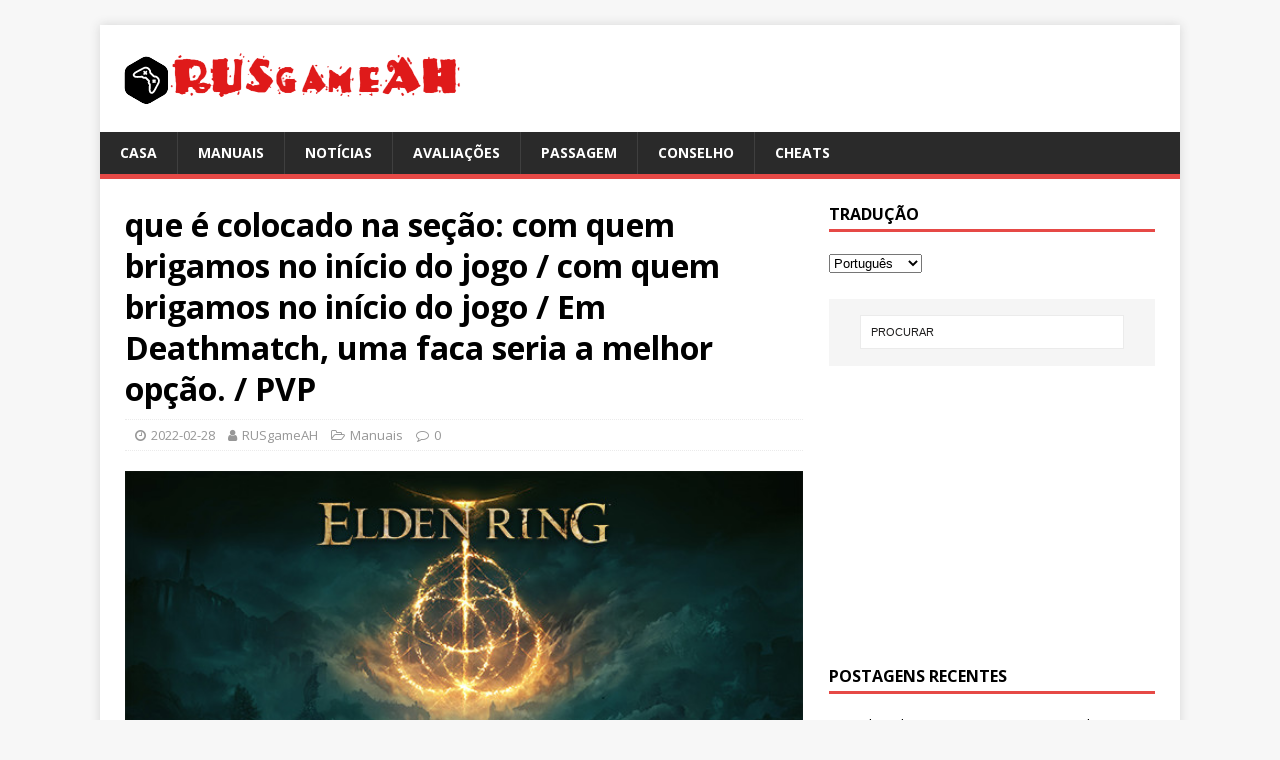

--- FILE ---
content_type: text/html; charset=UTF-8
request_url: https://rusgameah.com/pt/Postagens/2022022820018
body_size: 10239
content:
<!DOCTYPE html>
<html class="no-js" lang="pt" dir="ltr">
<head>
<meta charset="UTF-8">
<meta name="viewport" content="width=device-width, initial-scale=1.0">
<link rel="profile" href="https://gmpg.org/xfn/11" />
<link rel="pingback" href="https://rusgameah.com/xmlrpc.php" />
<!-- Global site tag (gtag.js) - Google Analytics -->
<script async src="https://www.googletagmanager.com/gtag/js?id=G-7NWYGLQ0TT"></script>
<script>
  window.dataLayer = window.dataLayer || [];
  function gtag(){dataLayer.push(arguments);}
  gtag('js', new Date());

  gtag('config', 'G-7NWYGLQ0TT');
</script>
<script data-ad-client="ca-pub-5556548377469506" async src="https://pagead2.googlesyndication.com/pagead/js/adsbygoogle.js"></script>
<meta name='robots' content='index, follow, max-image-preview:large, max-snippet:-1, max-video-preview:-1' />

	<!-- This site is optimized with the Yoast SEO plugin v16.1.1 - https://yoast.com/wordpress/plugins/seo/ -->
	<title>que é colocado na seção: com quem brigamos no início do jogo / com quem brigamos no início do jogo / Em Deathmatch, uma faca seria a melhor opção. / PVP | RusgameAH</title>
	<link rel="canonical" href="https://rusgameah.com/pt/Postagens/2022022820018" />
	<meta property="og:locale" content="pt_PT" />
	<meta property="og:type" content="artigo" />
	<meta property="og:title" content="que é colocado na seção: com quem brigamos no início do jogo / com quem brigamos no início do jogo / Em Deathmatch, uma faca seria a melhor opção. / PVP | RusgameAH" />
	<meta property="og:description" content="Guia Para obter um dedo infinito para invadir outros jogadores, você precisa completar a cadeia de missões Varre de cara branca. &nbsp; com quem brigamos no início do jogo (com quem brigamos no início do jogo [...]" />
	<meta property="og:url" content="https://rusgameah.com/posts/2022022820018" />
	<meta property="og:site_name" content="RusgameAH" />
	<meta property="article:published_time" content="2022-02-28T03:43:14+00:00" />
	<meta property="og:image" content="https://rusgameah.com/wp-content/uploads/2022/02/capsule_616x353-2022-02-25T101410.887.jpg" />
	<meta property="og:image:width" content="616" />
	<meta property="og:image:height" content="353" />
	<meta name="twitter:card" content="summary_large_image" />
	<meta name="twitter:label1" content="Escrito por">
	<meta name="twitter:data1" content="RUSgameAH">
	<meta name="twitter:label2" content="leste. tempo de leitura">
	<meta name="twitter:data2" content="3 minutos">
	<script type="application/ld+json" class="yoast-schema-graph">{"@context":"https://schema.org","@graph":[{"@type":"WebSite","@id":"https://rusgameah.com/#website","url":"https://rusgameah.com/","name":"RusgameAH","description":"\u0440\u0443\u043a\u043e\u0432\u043e\u0434\u0441\u0442\u0432\u043e \u043f\u043e \u0438\u0433\u0440\u0435, \u0445\u043e\u0434\u044c\u0431\u0430, \u0441\u043e\u0432\u0435\u0442\u044b, \u043e\u0431\u043c\u0430\u043d\u0449\u0438\u043a\u0438","potentialAction":[{"@type":"SearchAction","target":"https://rusgameah.com/?s={search_term_string}","query-input":"required name=search_term_string"}],"inLanguage":"pt-PT"},{"@type":"ImageObject","@id":"https://rusgameah.com/posts/2022022820018#primaryimage","inLanguage":"pt-PT","url":"https://rusgameah.com/wp-content/uploads/2022/02/capsule_616x353-2022-02-25T101410.887.jpg","contentUrl":"https://rusgameah.com/wp-content/uploads/2022/02/capsule_616x353-2022-02-25T101410.887.jpg","width":616,"height":353},{"@type":"WebPage","@id":"https://rusgameah.com/posts/2022022820018#webpage","url":"https://rusgameah.com/posts/2022022820018","name":"ELDEN RING: \u041a\u0430\u043a \u0431\u0435\u0441\u043a\u043e\u043d\u0435\u0447\u043d\u043e \u0432\u0442\u043e\u0440\u0433\u0430\u0442\u044c\u0441\u044f / \u041a\u0440\u043e\u0432\u0430\u0432\u044b\u0439 \u043f\u0430\u043b\u0435\u0446 / \u041f\u0412\u041f / PVP | RusgameAH","isPartOf":{"@id":"https://rusgameah.com/#website"},"primaryImageOfPage":{"@id":"https://rusgameah.com/posts/2022022820018#primaryimage"},"datePublished":"2022-02-28T03:43:14+00:00","dateModified":"2022-02-28T03:43:14+00:00","author":{"@id":"https://rusgameah.com/#/schema/person/f62ba256cb4394b5b5d74f0bf3ab847f"},"breadcrumb":{"@id":"https://rusgameah.com/posts/2022022820018#breadcrumb"},"inLanguage":"pt-PT","potentialAction":[{"@type":"ReadAction","target":["https://rusgameah.com/posts/2022022820018"]}]},{"@type":"BreadcrumbList","@id":"https://rusgameah.com/posts/2022022820018#breadcrumb","itemListElement":[{"@type":"ListItem","position":1,"item":{"@type":"WebPage","@id":"https://rusgameah.com/","url":"https://rusgameah.com/","name":"\u0413\u043b\u0430\u0432\u043d\u0430\u044f \u0441\u0442\u0440\u0430\u043d\u0438\u0446\u0430"}},{"@type":"ListItem","position":2,"item":{"@type":"WebPage","@id":"https://rusgameah.com/posts/2022022820018","url":"https://rusgameah.com/posts/2022022820018","name":"ELDEN RING: \u041a\u0430\u043a \u0431\u0435\u0441\u043a\u043e\u043d\u0435\u0447\u043d\u043e \u0432\u0442\u043e\u0440\u0433\u0430\u0442\u044c\u0441\u044f / \u041a\u0440\u043e\u0432\u0430\u0432\u044b\u0439 \u043f\u0430\u043b\u0435\u0446 / \u041f\u0412\u041f / PVP"}}]},{"@type":"Person","@id":"https://rusgameah.com/#/schema/person/f62ba256cb4394b5b5d74f0bf3ab847f","name":"RUSgameAH","image":{"@type":"ImageObject","@id":"https://rusgameah.com/#personlogo","inLanguage":"pt-PT","url":"https://secure.gravatar.com/avatar/a0ffbcad7e61e5993cf955b5806d9f39?s=96&d=mm&r=g","contentUrl":"https://secure.gravatar.com/avatar/a0ffbcad7e61e5993cf955b5806d9f39?s=96&d=mm&r=g","caption":"RUSgameAH"}}]}</script>
	<!-- / Yoast SEO plugin. -->


<link rel='dns-prefetch' href='//fonts.googleapis.com' />
<link rel='dns-prefetch' href='//s.w.org' />
<link rel="alternate" type="application/rss+xml" title="RusgameAH &raquo; Alimentar" href="https://rusgameah.com/pt/feed" />
<link rel="alternate" type="application/rss+xml" title="RusgameAH &raquo; Comments Feed" href="https://rusgameah.com/pt/comments/feed" />
<link rel="alternate" type="application/rss+xml" title="RusgameAH &raquo; que é colocado na seção: Как бесконечно вторгаться / com quem brigamos no início do jogo / Em Deathmatch, uma faca seria a melhor opção. / PVP Comments Feed" href="https://rusgameah.com/pt/Postagens/2022022820018/feed" />
		<script type="text/javascript">
			window._wpemojiSettings = {"baseUrl":"https:\/\/s.w.org\/images\/core\/emoji\/13.0.1\/72x72\/","ext":".png","svgUrl":"https:\/\/s.w.org\/images\/core\/emoji\/13.0.1\/svg\/","svgExt":".svg","source":{"concatemoji":"https:\/\/rusgameah.com\/wp-includes\/js\/wp-emoji-release.min.js?ver=5.7.14"}};
			!function(e,a,t){var n,r,o,i=a.createElement("canvas"),p=i.getContext&&i.getContext("2d");function s(e,t){var a=String.fromCharCode;p.clearRect(0,0,i.width,i.height),p.fillText(a.apply(this,e),0,0);e=i.toDataURL();return p.clearRect(0,0,i.width,i.height),p.fillText(a.apply(this,t),0,0),e===i.toDataURL()}function c(e){var t=a.createElement("script");t.src=e,t.defer=t.type="text/javascript",a.getElementsByTagName("head")[0].appendChild(t)}for(o=Array("flag","emoji"),t.supports={everything:!0,everythingExceptFlag:!0},r=0;r<o.length;r++)t.supports[o[r]]=function(e){if(!p||!p.fillText)return!1;switch(p.textBaseline="top",p.font="600 32px Arial",e){case"flag":return s([127987,65039,8205,9895,65039],[127987,65039,8203,9895,65039])?!1:!s([55356,56826,55356,56819],[55356,56826,8203,55356,56819])&&!s([55356,57332,56128,56423,56128,56418,56128,56421,56128,56430,56128,56423,56128,56447],[55356,57332,8203,56128,56423,8203,56128,56418,8203,56128,56421,8203,56128,56430,8203,56128,56423,8203,56128,56447]);case"emoji":return!s([55357,56424,8205,55356,57212],[55357,56424,8203,55356,57212])}return!1}(o[r]),t.supports.everything=t.supports.everything&&t.supports[o[r]],"flag"!==o[r]&&(t.supports.everythingExceptFlag=t.supports.everythingExceptFlag&&t.supports[o[r]]);t.supports.everythingExceptFlag=t.supports.everythingExceptFlag&&!t.supports.flag,t.DOMReady=!1,t.readyCallback=function(){t.DOMReady=!0},t.supports.everything||(n=function(){t.readyCallback()},a.addEventListener?(a.addEventListener("DOMContentLoaded",n,!1),e.addEventListener("load",n,!1)):(e.attachEvent("onload",n),a.attachEvent("onreadystatechange",function(){"complete"===a.readyState&&t.readyCallback()})),(n=t.source||{}).concatemoji?c(n.concatemoji):n.wpemoji&&n.twemoji&&(c(n.twemoji),c(n.wpemoji)))}(window,document,window._wpemojiSettings);
		</script>
		<style type="text/css">
img.wp-smiley,
img.emoji {
	display: inline !important;
	border: none !important;
	box-shadow: none !important;
	height: 1em !important;
	width: 1em !important;
	margin: 0 .07em !important;
	vertical-align: -0.1em !important;
	background: none !important;
	padding: 0 !important;
}
</style>
	<link rel='stylesheet' id='wp-block-library-css'  href='https://rusgameah.com/wp-includes/css/dist/block-library/style.min.css?ver=5.7.14' type='text/css' media='all' />
<link rel='stylesheet' id='mh-google-fonts-css'  href='https://fonts.googleapis.com/css?family=Open+Sans:400,400italic,700,600' type='text/css' media='all' />
<link rel='stylesheet' id='mh-magazine-lite-css'  href='https://rusgameah.com/wp-content/themes/mh-magazine-lite/style.css?ver=2.9.0' type='text/css' media='all' />
<link rel='stylesheet' id='mh-font-awesome-css'  href='https://rusgameah.com/wp-content/themes/mh-magazine-lite/includes/font-awesome.min.css' type='text/css' media='all' />
<script type='text/javascript' src='https://rusgameah.com/wp-includes/js/jquery/jquery.min.js?ver=3.5.1' id='jquery-core-js'></script>
<script type='text/javascript' src='https://rusgameah.com/wp-includes/js/jquery/jquery-migrate.min.js?ver=3.3.2' id='jquery-migrate-js'></script>
<script type='text/javascript' src='https://rusgameah.com/wp-content/themes/mh-magazine-lite/js/scripts.js?ver=2.9.0' id='mh-scripts-js'></script>
<link rel="https://api.w.org/" href="https://rusgameah.com/wp-json/" /><link rel="alternate" type="application/json" href="https://rusgameah.com/pt/wp-json/wp/v2/Postagens/20018" /><link rel="EditURI" type="application/rsd+xml" title="RSD" href="https://rusgameah.com/xmlrpc.php?rsd" />
<link rel="wlwmanifest" type="application/wlwmanifest+xml" href="https://rusgameah.com/wp-includes/wlwmanifest.xml" /> 
<meta name="generator" content="WordPress 5.7.14" />
<link rel='shortlink' href='https://rusgameah.com/?p=20018' />
<link rel="alternate" type="application/json+oembed" href="https://rusgameah.com/pt/wp-json/oembed/1.0/embed?url=https%3A%2F%2Frusgameah.com%2Fposts%2F2022022820018" />
<link rel="alternate" type="text/xml+oembed" href="https://rusgameah.com/pt/wp-json/oembed/1.0/embed?url=https%3A%2F%2Frusgameah.com%2Fposts%2F2022022820018&format=xml" />
<link rel="alternate" hreflang="en" href="/en/posts/2022022820018"/><link rel="alternate" hreflang="de" href="/de/Beitr&auml;ge/2022022820018"/><link rel="alternate" hreflang="it" href="/it/post/2022022820018"/><link rel="alternate" hreflang="udm" href="/posts/2022022820018"/><!--[if lt IE 9]>
<script src="https://rusgameah.com/wp-content/themes/mh-magazine-lite/js/css3-mediaqueries.js"></script>
<![endif]-->
<link rel="icon" href="https://rusgameah.com/wp-content/uploads/2021/04/cropped-my-site-icon-32x32.png" sizes="32x32" />
<link rel="icon" href="https://rusgameah.com/wp-content/uploads/2021/04/cropped-my-site-icon-192x192.png" sizes="192x192" />
<link rel="apple-touch-icon" href="https://rusgameah.com/wp-content/uploads/2021/04/cropped-my-site-icon-180x180.png" />
<meta name="msapplication-TileImage" content="https://rusgameah.com/wp-content/uploads/2021/04/cropped-my-site-icon-270x270.png" />
		<style type="text/css" id="wp-custom-css">
			.tg  {border-collapse:collapse;border-color:#C44D58;border-spacing:0;}
.tg td{background-color:#F9CDAD;border-color:#C44D58;border-style:solid;border-width:1px;color:#002b36;
  font-family:Arial, sans-serif;font-size:14px;overflow:hidden;padding:10px 5px;word-break:normal;}
.tg th{background-color:#FE4365;border-color:#C44D58;border-style:solid;border-width:1px;color:#fdf6e3;
  font-family:Arial, sans-serif;font-size:14px;font-weight:normal;overflow:hidden;padding:10px 5px;word-break:normal;}
.tg .tg-0lax{text-align:left;vertical-align:top}

div.bb_table
{
	display: table;
	font-size: 12px;
}

div.bb_table div.bb_table_th
{
	display: table-cell;
	font-weight: bold;
	border: 1px solid #4d4d4d;
	padding: 4px;
}

div.bb_table div.bb_table_th img.sharedFilePreviewImage
{
	margin: 0px;
}

div.bb_table div.bb_table_tr
{
	display: table-row;
}

div.bb_table div.bb_table_td
{
	display: table-cell;
	vertical-align: middle;
	border: 1px solid #4d4d4d;
	padding: 4px;
}

div.bb_table div.bb_table_td img.sharedFilePreviewImage
{
	margin: 0px;
}		</style>
<meta name="translation-stats" content='{"total_phrases":237,"translated_phrases":231,"human_translated_phrases":null,"hidden_phrases":20,"hidden_translated_phrases":20,"hidden_translateable_phrases":null,"meta_phrases":38,"meta_translated_phrases":33,"time":null}'/>
		</head>
<body id="mh-mobile" class="post-template-default single single-post postid-20018 single-format-standard wp-custom-logo mh-right-sb" itemscope="itemscope" itemtype="https://schema.org/WebPage">
<div class="mh-container mh-container-outer">
<div class="mh-header-mobile-nav mh-clearfix"></div>
<header class="mh-header" itemscope="itemscope" itemtype="https://schema.org/WPHeader">
	<div class="mh-container mh-container-inner mh-row mh-clearfix">
		<div class="mh-custom-header mh-clearfix">
<div class="mh-site-identity">
<div class="mh-site-logo" role="banner" itemscope="itemscope" itemtype="https://schema.org/Brand">
<a href="https://rusgameah.com/pt/" class="custom-logo-link" rel="home"><img width="344" height="67" src="https://rusgameah.com/wp-content/uploads/2021/04/cropped-logo_URSGAMEAH.png" class="custom-logo" alt="RusgameAH" srcset="https://rusgameah.com/wp-content/uploads/2021/04/cropped-logo_URSGAMEAH.png 344w, https://rusgameah.com/wp-content/uploads/2021/04/cropped-logo_URSGAMEAH-300x58.png 300w" sizes="(max-width: 344px) 100vw, 344px" /></a></div>
</div>
</div>
	</div>
	<div class="mh-main-nav-wrap">
		<nav class="mh-navigation mh-main-nav mh-container mh-container-inner mh-clearfix" itemscope="itemscope" itemtype="https://schema.org/SiteNavigationElement">
			<div class="menu-menu-1-container"><ul id="menu-menu-1" class="menu"><li id="menu-item-31" class="menu-item menu-item-type-custom menu-item-object-custom menu-item-home menu-item-31"><a href="https://rusgameah.com/pt/">Casa</a></li>
<li id="menu-item-28" class="menu-item menu-item-type-taxonomy menu-item-object-category current-post-ancestor current-menu-parent current-post-parent menu-item-28"><a href="https://rusgameah.com/pt/Postagens/category/%d1%80%d1%83%d0%ba%d0%be%d0%b2%d0%be%d0%b4%d1%81%d1%82%d0%b2%d0%b0">Manuais</a></li>
<li id="menu-item-29" class="menu-item menu-item-type-taxonomy menu-item-object-category menu-item-29"><a href="https://rusgameah.com/pt/Postagens/category/%d0%bd%d0%be%d0%b2%d0%be%d1%81%d1%82%d0%b8">notícias</a></li>
<li id="menu-item-30" class="menu-item menu-item-type-taxonomy menu-item-object-category menu-item-30"><a href="https://rusgameah.com/pt/Postagens/category/%d0%be%d0%b1%d0%b7%d0%be%d1%80%d1%8b">Avaliações</a></li>
<li id="menu-item-215" class="menu-item menu-item-type-taxonomy menu-item-object-category menu-item-215"><a href="https://rusgameah.com/pt/Postagens/category/%d0%bf%d1%80%d0%be%d1%85%d0%be%d0%b6%d0%b4%d0%b5%d0%bd%d0%b8%d0%b5">Passagem</a></li>
<li id="menu-item-216" class="menu-item menu-item-type-taxonomy menu-item-object-category menu-item-216"><a href="https://rusgameah.com/pt/Postagens/category/%d1%81%d0%be%d0%b2%d0%b5%d1%82%d1%8b">Conselho</a></li>
<li id="menu-item-217" class="menu-item menu-item-type-taxonomy menu-item-object-category menu-item-217"><a href="https://rusgameah.com/pt/Postagens/category/%d1%87%d0%b8%d1%82%d1%8b">Cheats</a></li>
</ul></div>		</nav>
	</div>
</header><div class="mh-wrapper mh-clearfix">
	<div id="main-content" class="mh-content" role="main" itemprop="mainContentOfPage"><article id="post-20018" class="post-20018 post type-post status-publish format-standard has-post-thumbnail hentry category-2 tag-elden-ring">
	<header class="entry-header mh-clearfix"><h1 class="entry-title">que é colocado na seção: com quem brigamos no início do jogo / com quem brigamos no início do jogo / Em Deathmatch, uma faca seria a melhor opção. / PVP</h1><p class="mh-meta entry-meta">
<span class="entry-meta-date updated"><i class="fa fa-clock-o"></i><a href="https://rusgameah.com/pt/Postagens/2022/02">2022-02-28</a></span>
<span class="entry-meta-author author vcard"><i class="fa fa-user"></i><a class="fn" href="https://rusgameah.com/pt/Postagens/author/adminah">RUSgameAH</a></span>
<span class="entry-meta-categories"><i class="fa fa-folder-open-o"></i><a href="https://rusgameah.com/pt/Postagens/category/%d1%80%d1%83%d0%ba%d0%be%d0%b2%d0%be%d0%b4%d1%81%d1%82%d0%b2%d0%b0" rel="category tag">Manuais</a></span>
<span class="entry-meta-comments"><i class="fa fa-comment-o"></i><a class="mh-comment-scroll" href="https://rusgameah.com/pt/Postagens/2022022820018#mh-comments">0</a></span>
</p>
	</header>
		<div class="entry-content mh-clearfix">
<figure class="entry-thumbnail">
<img src="https://rusgameah.com/wp-content/uploads/2022/02/capsule_616x353-2022-02-25T101410.887.jpg" alt="" title="capsule_616x353 - 2022-02-25T101410.887" />
</figure>

<!-- Quick Adsense WordPress Plugin: http://quickadsense.com/ -->
<div class="8a0b519aea221c77cb30ac5ca7f47960" data-index="1" style="float: none; margin:10px 0 10px 0; text-align:center;">
<script async src="https://pagead2.googlesyndication.com/pagead/js/adsbygoogle.js"></script>
<!-- rusgameah_title -->
<ins class="adsbygoogle"
     style="display:block"
     data-ad-client="ca-pub-5556548377469506"
     data-ad-slot="5537901902"
     data-ad-format="auto"
     data-full-width-responsive="true"></ins>
<script>
     (adsbygoogle = window.adsbygoogle || []).push({});
</script>
</div>
<p>Guia Para obter um dedo infinito para invadir outros jogadores, você precisa completar a cadeia de missões Varre de cara branca.</p>
<p>&nbsp;</p>
<div class="subSectionTitle">Hyde</div>
<div class="subSectionDesc">Guia Para obter um dedo infinito para invadir outros jogadores, você precisa completar a cadeia de missões Varre de cara branca (Guia Para obter um dedo infinito para invadir outros jogadores, você precisa completar a cadeia de missões Varre de cara branca). Guia Para obter um dedo infinito para invadir outros jogadores, você precisa completar a cadeia de missões Varre de cara branca, Guia Para obter um dedo infinito para invadir outros jogadores, você precisa completar a cadeia de missões Varre de cara branca.</p>
<p>1. Guia Para obter um dedo infinito para invadir outros jogadores, você precisa completar a cadeia de missões Varre de cara branca (Guia Para obter um dedo infinito para invadir outros jogadores, você precisa completar a cadeia de missões Varre de cara branca).</p>
<p>2. Guia Para obter um dedo infinito para invadir outros jogadores, você precisa completar a cadeia de missões Varre de cara branca (Guia Para obter um dedo infinito para invadir outros jogadores, você precisa completar a cadeia de missões Varre de cara branca), Guia Para obter um dedo infinito para invadir outros jogadores, você precisa completar a cadeia de missões Varre de cara branca.</p>
<p>3. Fale com Varre no Templo da Rosa em Liurnia (cm. Fale com Varre no Templo da Rosa em Liurnia)<img loading="lazy" class="alignnone size-full wp-image-20019" src="https://rusgameah.com/wp-content/uploads/2022/02/unnamed-file-366.jpg" width="1280" height="720" alt="" title="" srcset="https://rusgameah.com/wp-content/uploads/2022/02/unnamed-file-366.jpg 1280w, https://rusgameah.com/wp-content/uploads/2022/02/unnamed-file-366-300x169.jpg 300w, https://rusgameah.com/wp-content/uploads/2022/02/unnamed-file-366-1024x576.jpg 1024w, https://rusgameah.com/wp-content/uploads/2022/02/unnamed-file-366-150x84.jpg 150w, https://rusgameah.com/wp-content/uploads/2022/02/unnamed-file-366-768x432.jpg 768w, https://rusgameah.com/wp-content/uploads/2022/02/unnamed-file-366-678x381.jpg 678w" sizes="(max-width: 1280px) 100vw, 1280px" /><img loading="lazy" class="alignnone size-full wp-image-20020" src="https://rusgameah.com/wp-content/uploads/2022/02/unnamed-file-367.jpg" width="1280" height="720" alt="" title="" srcset="https://rusgameah.com/wp-content/uploads/2022/02/unnamed-file-367.jpg 1280w, https://rusgameah.com/wp-content/uploads/2022/02/unnamed-file-367-300x169.jpg 300w, https://rusgameah.com/wp-content/uploads/2022/02/unnamed-file-367-1024x576.jpg 1024w, https://rusgameah.com/wp-content/uploads/2022/02/unnamed-file-367-150x84.jpg 150w, https://rusgameah.com/wp-content/uploads/2022/02/unnamed-file-367-768x432.jpg 768w, https://rusgameah.com/wp-content/uploads/2022/02/unnamed-file-367-678x381.jpg 678w" sizes="(max-width: 1280px) 100vw, 1280px" /><img loading="lazy" class="alignnone size-full wp-image-20021" src="https://rusgameah.com/wp-content/uploads/2022/02/unnamed-file-368.jpg" width="1280" height="720" alt="" title="" srcset="https://rusgameah.com/wp-content/uploads/2022/02/unnamed-file-368.jpg 1280w, https://rusgameah.com/wp-content/uploads/2022/02/unnamed-file-368-300x169.jpg 300w, https://rusgameah.com/wp-content/uploads/2022/02/unnamed-file-368-1024x576.jpg 1024w, https://rusgameah.com/wp-content/uploads/2022/02/unnamed-file-368-150x84.jpg 150w, https://rusgameah.com/wp-content/uploads/2022/02/unnamed-file-368-768x432.jpg 768w, https://rusgameah.com/wp-content/uploads/2022/02/unnamed-file-368-678x381.jpg 678w" sizes="(max-width: 1280px) 100vw, 1280px" />Fale com Varre no Templo da Rosa em Liurnia (5 peças).</p>
<p>4. Fale com Varre no Templo da Rosa em Liurnia 3 vezes.</p>
<p>5. Fale com Varre no Templo da Rosa em Liurnia, Fale com Varre no Templo da Rosa em Liurnia (Fale com Varre no Templo da Rosa em Liurnia), Fale com Varre no Templo da Rosa em Liurnia, Fale com Varre no Templo da Rosa em Liurnia.</p>
<p>6. Fale com Varre no Templo da Rosa em Liurnia (cm. Fale com Varre no Templo da Rosa em Liurnia)<br />
<img loading="lazy" class="alignnone size-full wp-image-20022" src="https://rusgameah.com/wp-content/uploads/2022/02/unnamed-file-369.jpg" width="1280" height="720" alt="" title="" srcset="https://rusgameah.com/wp-content/uploads/2022/02/unnamed-file-369.jpg 1280w, https://rusgameah.com/wp-content/uploads/2022/02/unnamed-file-369-300x169.jpg 300w, https://rusgameah.com/wp-content/uploads/2022/02/unnamed-file-369-1024x576.jpg 1024w, https://rusgameah.com/wp-content/uploads/2022/02/unnamed-file-369-150x84.jpg 150w, https://rusgameah.com/wp-content/uploads/2022/02/unnamed-file-369-768x432.jpg 768w, https://rusgameah.com/wp-content/uploads/2022/02/unnamed-file-369-678x381.jpg 678w" sizes="(max-width: 1280px) 100vw, 1280px" /><img loading="lazy" class="alignnone size-full wp-image-20023" src="https://rusgameah.com/wp-content/uploads/2022/02/unnamed-file-370.jpg" width="1280" height="720" alt="" title="" srcset="https://rusgameah.com/wp-content/uploads/2022/02/unnamed-file-370.jpg 1280w, https://rusgameah.com/wp-content/uploads/2022/02/unnamed-file-370-300x169.jpg 300w, https://rusgameah.com/wp-content/uploads/2022/02/unnamed-file-370-1024x576.jpg 1024w, https://rusgameah.com/wp-content/uploads/2022/02/unnamed-file-370-150x84.jpg 150w, https://rusgameah.com/wp-content/uploads/2022/02/unnamed-file-370-768x432.jpg 768w, https://rusgameah.com/wp-content/uploads/2022/02/unnamed-file-370-678x381.jpg 678w" sizes="(max-width: 1280px) 100vw, 1280px" /></p>
<!-- Quick Adsense WordPress Plugin: http://quickadsense.com/ -->
<div class="8a0b519aea221c77cb30ac5ca7f47960" data-index="2" style="float: none; margin:10px 0 10px 0; text-align:center;">
<script async src="https://pagead2.googlesyndication.com/pagead/js/adsbygoogle.js"></script>
<ins class="adsbygoogle"
     style="display:block; text-align:center;"
     data-ad-layout="in-article"
     data-ad-format="fluid"
     data-ad-client="ca-pub-5556548377469506"
     data-ad-slot="7784242557"></ins>
<script>
     (adsbygoogle = window.adsbygoogle || []).push({});
</script>
</div>

<p>Fale com Varre no Templo da Rosa em Liurnia (cm. Fale com Varre no Templo da Rosa em Liurnia)<br />
<img loading="lazy" class="alignnone size-full wp-image-20024" src="https://rusgameah.com/wp-content/uploads/2022/02/unnamed-file-371.jpg" width="1280" height="720" alt="" title="" srcset="https://rusgameah.com/wp-content/uploads/2022/02/unnamed-file-371.jpg 1280w, https://rusgameah.com/wp-content/uploads/2022/02/unnamed-file-371-300x169.jpg 300w, https://rusgameah.com/wp-content/uploads/2022/02/unnamed-file-371-1024x576.jpg 1024w, https://rusgameah.com/wp-content/uploads/2022/02/unnamed-file-371-150x84.jpg 150w, https://rusgameah.com/wp-content/uploads/2022/02/unnamed-file-371-768x432.jpg 768w, https://rusgameah.com/wp-content/uploads/2022/02/unnamed-file-371-678x381.jpg 678w" sizes="(max-width: 1280px) 100vw, 1280px" />Fale com Varre no Templo da Rosa em Liurnia (Fale com Varre no Templo da Rosa em Liurnia) Fale com Varre no Templo da Rosa em Liurnia (Fale com Varre no Templo da Rosa em Liurnia).</p>
<p>7. Fale com Varre no Templo da Rosa em Liurnia, Fale com Varre no Templo da Rosa em Liurnia, Fale com Varre no Templo da Rosa em Liurnia (Fale com Varre no Templo da Rosa em Liurnia)<br />
(cm, Fale com Varre no Templo da Rosa em Liurnia)<br />
<img loading="lazy" class="alignnone size-full wp-image-20025" src="https://rusgameah.com/wp-content/uploads/2022/02/unnamed-file-372.jpg" width="1280" height="720" alt="" title="" srcset="https://rusgameah.com/wp-content/uploads/2022/02/unnamed-file-372.jpg 1280w, https://rusgameah.com/wp-content/uploads/2022/02/unnamed-file-372-300x169.jpg 300w, https://rusgameah.com/wp-content/uploads/2022/02/unnamed-file-372-1024x576.jpg 1024w, https://rusgameah.com/wp-content/uploads/2022/02/unnamed-file-372-150x84.jpg 150w, https://rusgameah.com/wp-content/uploads/2022/02/unnamed-file-372-768x432.jpg 768w, https://rusgameah.com/wp-content/uploads/2022/02/unnamed-file-372-678x381.jpg 678w" sizes="(max-width: 1280px) 100vw, 1280px" /></p>
<p>Fale com Varre no Templo da Rosa em Liurnia (cm. Fale com Varre no Templo da Rosa em Liurnia)<br />
<img loading="lazy" class="alignnone size-full wp-image-20026" src="https://rusgameah.com/wp-content/uploads/2022/02/unnamed-file-373.jpg" width="1280" height="720" alt="" title="" srcset="https://rusgameah.com/wp-content/uploads/2022/02/unnamed-file-373.jpg 1280w, https://rusgameah.com/wp-content/uploads/2022/02/unnamed-file-373-300x169.jpg 300w, https://rusgameah.com/wp-content/uploads/2022/02/unnamed-file-373-1024x576.jpg 1024w, https://rusgameah.com/wp-content/uploads/2022/02/unnamed-file-373-150x84.jpg 150w, https://rusgameah.com/wp-content/uploads/2022/02/unnamed-file-373-768x432.jpg 768w, https://rusgameah.com/wp-content/uploads/2022/02/unnamed-file-373-678x381.jpg 678w" sizes="(max-width: 1280px) 100vw, 1280px" /></p>
<p>Fale com Varre no Templo da Rosa em Liurnia, com quem brigamos no início do jogo. com quem brigamos no início do jogo (Fale com Varre no Templo da Rosa em Liurnia) com quem brigamos no início do jogo (cm. Fale com Varre no Templo da Rosa em Liurnia)<br />
<img loading="lazy" class="alignnone size-full wp-image-20027" src="https://rusgameah.com/wp-content/uploads/2022/02/unnamed-file-374.jpg" width="1280" height="720" alt="" title="" srcset="https://rusgameah.com/wp-content/uploads/2022/02/unnamed-file-374.jpg 1280w, https://rusgameah.com/wp-content/uploads/2022/02/unnamed-file-374-300x169.jpg 300w, https://rusgameah.com/wp-content/uploads/2022/02/unnamed-file-374-1024x576.jpg 1024w, https://rusgameah.com/wp-content/uploads/2022/02/unnamed-file-374-150x84.jpg 150w, https://rusgameah.com/wp-content/uploads/2022/02/unnamed-file-374-768x432.jpg 768w, https://rusgameah.com/wp-content/uploads/2022/02/unnamed-file-374-678x381.jpg 678w" sizes="(max-width: 1280px) 100vw, 1280px" />com quem brigamos no início do jogo.</p>
<p>8. com quem brigamos no início do jogo, com quem brigamos no início do jogo (com quem brigamos no início do jogo) com quem brigamos no início do jogo.</p>
<p>com quem brigamos no início do jogo, com quem brigamos no início do jogo, com quem brigamos no início do jogo, com quem brigamos no início do jogo</p></div>
<div style="text-align: right;">A partir de <a href="https://steamcommunity.com/profiles/76561198030570962">com quem brigamos no início do jogo</a></div>
<h3>Postagens Relacionadas:</h3>
<ul class="similar-posts">
<li><a href="https://rusgameah.com/pt/Postagens/2022031120320" rel="bookmark" title="que é colocado na seção: 10 O escaravelho cai do chefe nos pontos na captura de tela">que é colocado na seção: 10 O escaravelho cai do chefe nos pontos na captura de tela</a></li>
<li><a href="https://rusgameah.com/pt/Postagens/2022061022072" rel="bookmark" title="que é colocado na seção: Como derrotar Malenia facilmente através de escudo e sangramento">que é colocado na seção: Como derrotar Malenia facilmente através de escudo e sangramento</a></li>
<li><a href="https://rusgameah.com/pt/Postagens/2022032520617" rel="bookmark" title="que é colocado na seção: Levamos a chave para Tops">que é colocado na seção: Levamos a chave para Tops</a></li>
<li><a href="https://rusgameah.com/pt/Postagens/2022032520615" rel="bookmark" title="que é colocado na seção: Guia de Missões">que é colocado na seção: Guia de Missões</a></li>
<li><a href="https://rusgameah.com/pt/Postagens/2022032520607" rel="bookmark" title="que é colocado na seção: Квест Бока,ao lado do cachorro">que é colocado na seção: ao lado do cachorro,ao lado do cachorro</a></li>
</ul>
<p><!-- Similar Posts took 1.904 ms --></p>

<!-- Quick Adsense WordPress Plugin: http://quickadsense.com/ -->
<div class="8a0b519aea221c77cb30ac5ca7f47960" data-index="3" style="float: none; margin:10px 0 10px 0; text-align:center;">
<script async src="https://pagead2.googlesyndication.com/pagead/js/adsbygoogle.js?client=ca-pub-5556548377469506"
     crossorigin="anonymous"></script>
<ins class="adsbygoogle"
     style="display:block"
     data-ad-format="autorelaxed"
     data-ad-client="ca-pub-5556548377469506"
     data-ad-slot="3856226907"></ins>
<script>
     (adsbygoogle = window.adsbygoogle || []).push({});
</script>
</div>

<div style="font-size: 0px; height: 0px; line-height: 0px; margin: 0; padding: 0; clear: both;"></div>	</div><div class="entry-tags mh-clearfix"><i class="fa fa-tag"></i><ul><li><a href="https://rusgameah.com/pt/Postagens/tag/elden-ring" rel="tag">que é colocado na seção</a></li></ul></div></article><nav class="mh-post-nav mh-row mh-clearfix" itemscope="itemscope" itemtype="https://schema.org/SiteNavigationElement">
<div class="mh-col-1-2 mh-post-nav-item mh-post-nav-prev">
<a href="https://rusgameah.com/pt/Postagens/2022022820013" rel="prev"><img width="80" height="60" src="https://rusgameah.com/wp-content/uploads/2022/02/capsule_616x353-2022-02-25T101410.887-80x60.jpg" class="attachment-mh-magazine-lite-small size-mh-magazine-lite-small wp-post-image" alt="" loading="lazy" srcset="https://rusgameah.com/wp-content/uploads/2022/02/capsule_616x353-2022-02-25T101410.887-80x60.jpg 80w, https://rusgameah.com/wp-content/uploads/2022/02/capsule_616x353-2022-02-25T101410.887-326x245.jpg 326w" sizes="(max-width: 80px) 100vw, 80px" /><span>Anterior</span><p>que é colocado na seção: você pode ir até a localização das três irmãs e subir em uma das torres</p></a></div>
<div class="mh-col-1-2 mh-post-nav-item mh-post-nav-next">
<a href="https://rusgameah.com/pt/Postagens/2022022820029" rel="next"><img width="80" height="60" src="https://rusgameah.com/wp-content/uploads/2022/02/capsule_616x353-2022-02-28T115112.759-80x60.jpg" class="attachment-mh-magazine-lite-small size-mh-magazine-lite-small wp-post-image" alt="" loading="lazy" srcset="https://rusgameah.com/wp-content/uploads/2022/02/capsule_616x353-2022-02-28T115112.759-80x60.jpg 80w, https://rusgameah.com/wp-content/uploads/2022/02/capsule_616x353-2022-02-28T115112.759-326x245.jpg 326w" sizes="(max-width: 80px) 100vw, 80px" /><span>Próximo</span><p>All Achievements Her New Memory Foreword Guide criado para ajudar nas conquistas</p></a></div>
</nav>
		<h4 id="mh-comments" class="mh-widget-title mh-comment-form-title">
			<span class="mh-widget-title-inner">
				Seja o primeiro a comentar			</span>
		</h4>	<div id="respond" class="comment-respond">
		<h3 id="reply-title" class="comment-reply-title">Deixe uma resposta <small><a rel="nofollow" id="cancel-comment-reply-link" href="/pt/Postagens/2022022820018#respond" style="display:none;">Cancelar resposta</a></small></h3><form action="https://rusgameah.com/wp-comments-post.php" method="post" id="commentform" class="comment-form" novalidate><p class="comment-notes">O seu endereço de email não será publicado.</p><p class="comment-form-comment"><label for="comment">Comentário</label><br/><textarea id="comment" name="comment" cols="45" rows="5" aria-required="true"></textarea></p><p class="comment-form-author"><label for="author">Nome</label><span class="required">*</span><br/><input id="author" name="author" type="text" value="" size="30" aria-required='true' /></p>
<p class="comment-form-email"><label for="email">E-mail </label><span class="required">*</span><br/><input id="email" name="email" type="text" value="" size="30" aria-required='true' /></p>
<p class="comment-form-url"><label for="url">Local na rede Internet</label><br/><input id="url" name="url" type="text" value="" size="30" /></p>
<p class="comment-form-cookies-consent"><input id="wp-comment-cookies-consent" name="wp-comment-cookies-consent" type="checkbox" value="yes" /><label for="wp-comment-cookies-consent">Salve meu nome, o email, e o site neste navegador para a próxima vez que eu comentar.</label></p>
<p class="form-submit"><input name="submit" type="submit" id="submit" class="submit" value="Postar Comentário" /> <input type='hidden' name='comment_post_ID' value='20018' id='comment_post_ID' />
<input type='hidden' name='comment_parent' id='comment_parent' value='0' />
</p><p style="display: none;"><input type="hidden" id="akismet_comment_nonce" name="akismet_comment_nonce" value="6e1d5d3e75" /></p><p style="display: none;"><input type="hidden" id="ak_js" name="ak_js" value="112"/></p></form>	</div><!-- #respond -->
		</div>
	<aside class="mh-widget-col-1 mh-sidebar" itemscope="itemscope" itemtype="https://schema.org/WPSideBar"><div id="transposh-2" class="mh-widget widget_transposh"><h4 class="mh-widget-title"><span class="mh-widget-title-inner">Tradução</span></h4><span class="no_translate"><select name="lang" onchange="document.location.href=this.options[this.selectedIndex].value;"><option value="/en/posts/2022022820018">English</option><option value="/de/Beitr&auml;ge/2022022820018">Deutsch</option><option value="/it/post/2022022820018">Italiano</option><option value="/posts/2022022820018">удмурт кыл</option><option value="/pt/Postagens/2022022820018" selected="selected">Português</option></select><br/></span><div id="tr_credit"></div></div><div id="search-2" class="mh-widget widget_search"><form role="search" method="get" class="search-form" action="https://rusgameah.com/">
				<label>
					<span class="screen-reader-text">Procurar:</span>
					<input type="search" class="search-field" placeholder="Search &hellip;" value="Procurar" name="s" />
				</label>
				<input type="submit" class="search-submit" value="Procurar" />
			</form></div>
<!-- Quick Adsense Wordpress Plugin: http://quickadsense.com/ -->
<div id="adswidget1-quick-adsense-2" class="mh-widget widget_adswidget1-quick-adsense"><script async src="https://pagead2.googlesyndication.com/pagead/js/adsbygoogle.js"></script>
<!-- rusgameah_right -->
<ins class="adsbygoogle"
     style="display:block"
     data-ad-client="ca-pub-5556548377469506"
     data-ad-slot="5648748399"
     data-ad-format="auto"
     data-full-width-responsive="true"></ins>
<script>
     (adsbygoogle = window.adsbygoogle || []).push({});
</script></div>
		<div id="recent-posts-2" class="mh-widget widget_recent_entries">
		<h4 class="mh-widget-title"><span class="mh-widget-title-inner">Postagens recentes</span></h4>
		<ul>
											<li>
					<a href="https://rusgameah.com/pt/Postagens/2025010124139">Tvariuk: tudo 30 conquistas (Guia Completo)</a>
									</li>
											<li>
					<a href="https://rusgameah.com/pt/Postagens/2025010124129">A floresta: Guia de sobrevivência, conquistas e construção de casas</a>
									</li>
											<li>
					<a href="https://rusgameah.com/pt/Postagens/2024020624115">Corporação Lobotomia: Pássaro do Apocalipse &#8211; passagem fácil sem perdas</a>
									</li>
											<li>
					<a href="https://rusgameah.com/pt/Postagens/2024011024077">Todas as conquistas do Portal: Revolução</a>
									</li>
											<li>
					<a href="https://rusgameah.com/pt/Postagens/2023112624031">Poção: Simulador Alquimista &#8211; Receitas de Poções Fortes (guia para poções de terceiro nível)</a>
									</li>
					</ul>

		</div><div id="tag_cloud-3" class="mh-widget widget_tag_cloud"><h4 class="mh-widget-title"><span class="mh-widget-title-inner">Tag</span></h4><div class="tagcloud"><a href="https://rusgameah.com/pt/Postagens/tag/apex-legends" class="tag-cloud-link tag-link-14 tag-link-position-1" style="font-size: 12px;">Apex Legends</a>
<a href="https://rusgameah.com/pt/Postagens/tag/back-4-blood" class="tag-cloud-link tag-link-520 tag-link-position-2" style="font-size: 12px;">Voltar 4 Sangue</a>
<a href="https://rusgameah.com/pt/Postagens/tag/barotrauma" class="tag-cloud-link tag-link-116 tag-link-position-3" style="font-size: 12px;">Barotrauma</a>
<a href="https://rusgameah.com/pt/Postagens/tag/black-book" class="tag-cloud-link tag-link-416 tag-link-position-4" style="font-size: 12px;">Livro preto</a>
<a href="https://rusgameah.com/pt/Postagens/tag/cyberpunk-2077" class="tag-cloud-link tag-link-223 tag-link-position-5" style="font-size: 12px;">Cyberpunk 2077</a>
<a href="https://rusgameah.com/pt/Postagens/tag/dead-by-daylight" class="tag-cloud-link tag-link-90 tag-link-position-6" style="font-size: 12px;">Morto pela luz do dia</a>
<a href="https://rusgameah.com/pt/Postagens/tag/dead-cells" class="tag-cloud-link tag-link-334 tag-link-position-7" style="font-size: 12px;">Células mortas</a>
<a href="https://rusgameah.com/pt/Postagens/tag/doki-doki-literature-club-plus" class="tag-cloud-link tag-link-295 tag-link-position-8" style="font-size: 12px;">Clube de Literatura Doki Doki Plus!</a>
<a href="https://rusgameah.com/pt/Postagens/tag/dont-starve-together" class="tag-cloud-link tag-link-155 tag-link-position-9" style="font-size: 12px;"><span class ="tr_" id="tr_0" data-source="" data-orig="Don&#039;t Starve Together">Don&#039;t Starve Together</span></a>
<a href="https://rusgameah.com/pt/Postagens/tag/dying-light-2" class="tag-cloud-link tag-link-652 tag-link-position-10" style="font-size: 12px;">Luz morrendo 2</a>
<a href="https://rusgameah.com/pt/Postagens/tag/elden-ring" class="tag-cloud-link tag-link-671 tag-link-position-11" style="font-size: 12px;">que é colocado na seção</a>
<a href="https://rusgameah.com/pt/Postagens/tag/euro-truck-simulator-2" class="tag-cloud-link tag-link-84 tag-link-position-12" style="font-size: 12px;">Euro Truck Simulator 2</a>
<a href="https://rusgameah.com/pt/Postagens/tag/everlasting-summer" class="tag-cloud-link tag-link-124 tag-link-position-13" style="font-size: 12px;">Verão eterno</a>
<a href="https://rusgameah.com/pt/Postagens/tag/far-cry-5" class="tag-cloud-link tag-link-224 tag-link-position-14" style="font-size: 12px;">Grito distante 5</a>
<a href="https://rusgameah.com/pt/Postagens/tag/forza-horizon-4" class="tag-cloud-link tag-link-37 tag-link-position-15" style="font-size: 12px;">Forza Horizon 4</a>
<a href="https://rusgameah.com/pt/Postagens/tag/forza-horizon-5" class="tag-cloud-link tag-link-573 tag-link-position-16" style="font-size: 12px;">Forza Horizon 5</a>
<a href="https://rusgameah.com/pt/Postagens/tag/geometry-dash" class="tag-cloud-link tag-link-115 tag-link-position-17" style="font-size: 12px;">Traço de geometria</a>
<a href="https://rusgameah.com/pt/Postagens/tag/going-medieval" class="tag-cloud-link tag-link-236 tag-link-position-18" style="font-size: 12px;">Indo para a Idade Média</a>
<a href="https://rusgameah.com/pt/Postagens/tag/inferno-verde" class="tag-cloud-link tag-link-286 tag-link-position-19" style="font-size: 12px;">Inferno verde</a>
<a href="https://rusgameah.com/pt/Postagens/tag/hearts-of-iron-iv" class="tag-cloud-link tag-link-11 tag-link-position-20" style="font-size: 12px;">Corações de Ferro IV</a>
<a href="https://rusgameah.com/pt/Postagens/tag/inscryption" class="tag-cloud-link tag-link-545 tag-link-position-21" style="font-size: 12px;">Inscrição</a>
<a href="https://rusgameah.com/pt/Postagens/tag/mass-effect-%d0%b8%d0%b7%d0%b4%d0%b0%d0%bd%d0%b8%d0%b5-legendary" class="tag-cloud-link tag-link-142 tag-link-position-22" style="font-size: 12px;">Mass Effect ™ Legendary Edition</a>
<a href="https://rusgameah.com/pt/Postagens/tag/sujeira" class="tag-cloud-link tag-link-245 tag-link-position-23" style="font-size: 12px;">Muck</a>
<a href="https://rusgameah.com/pt/Postagens/tag/myth-of-empires" class="tag-cloud-link tag-link-591 tag-link-position-24" style="font-size: 12px;">Myth of Empires</a>
<a href="https://rusgameah.com/pt/Postagens/tag/pathfinder-wrath-of-the-righteous" class="tag-cloud-link tag-link-467 tag-link-position-25" style="font-size: 12px;">Pathfinder: Ira dos Justos</a>
<a href="https://rusgameah.com/pt/Postagens/tag/phasmophobia" class="tag-cloud-link tag-link-276 tag-link-position-26" style="font-size: 12px;">Fasmofobia</a>
<a href="https://rusgameah.com/pt/Postagens/tag/artesanato-de-poção" class="tag-cloud-link tag-link-496 tag-link-position-27" style="font-size: 12px;">Poção</a>
<a href="https://rusgameah.com/pt/Postagens/tag/projeto-zumbi" class="tag-cloud-link tag-link-315 tag-link-position-28" style="font-size: 12px;">Projeto Zomboid</a>
<a href="https://rusgameah.com/pt/Postagens/tag/red-dead-redemption-2" class="tag-cloud-link tag-link-33 tag-link-position-29" style="font-size: 12px;">redenção do morto vermelho 2</a>
<a href="https://rusgameah.com/pt/Postagens/tag/resident-evil-village" class="tag-cloud-link tag-link-97 tag-link-position-30" style="font-size: 12px;">Resident Evil Village</a>
<a href="https://rusgameah.com/pt/Postagens/tag/rust" class="tag-cloud-link tag-link-140 tag-link-position-31" style="font-size: 12px;">Ferrugem</a>
<a href="https://rusgameah.com/pt/Postagens/tag/scp-containment-breach-multiplayer" class="tag-cloud-link tag-link-560 tag-link-position-32" style="font-size: 12px;">SCP: Contenção Violação Multijogador</a>
<a href="https://rusgameah.com/pt/Postagens/tag/sea-of-thieves" class="tag-cloud-link tag-link-7 tag-link-position-33" style="font-size: 12px;">Mar de ladrões</a>
<a href="https://rusgameah.com/pt/Postagens/tag/Terraria" class="tag-cloud-link tag-link-31 tag-link-position-34" style="font-size: 12px;">Terraria</a>
<a href="https://rusgameah.com/pt/Postagens/tag/the-binding-of-isaac-rebirth" class="tag-cloud-link tag-link-25 tag-link-position-35" style="font-size: 12px;">A amarração de Isaac: Renascimento</a>
<a href="https://rusgameah.com/pt/Postagens/tag/the-elder-scrolls-v-skyrim-special-edition" class="tag-cloud-link tag-link-120 tag-link-position-36" style="font-size: 12px;">The Elder Scrolls V: Skyrim Special Edition</a>
<a href="https://rusgameah.com/pt/Postagens/tag/a-floresta" class="tag-cloud-link tag-link-55 tag-link-position-37" style="font-size: 12px;">A floresta</a>
<a href="https://rusgameah.com/pt/Postagens/tag/tiny-bunny" class="tag-cloud-link tag-link-99 tag-link-position-38" style="font-size: 12px;">Coelhinho</a>
<a href="https://rusgameah.com/pt/Postagens/tag/ultimate-custom-night" class="tag-cloud-link tag-link-143 tag-link-position-39" style="font-size: 12px;">Ultimate Custom Night</a>
<a href="https://rusgameah.com/pt/Postagens/tag/não-virado" class="tag-cloud-link tag-link-167 tag-link-position-40" style="font-size: 12px;">Não virado</a>
<a href="https://rusgameah.com/pt/Postagens/tag/vampire-survivors" class="tag-cloud-link tag-link-653 tag-link-position-41" style="font-size: 12px;">Poças espalhadas agora se movem em direção ao personagem e aumentam de tamanho à medida que se movem</a>
<a href="https://rusgameah.com/pt/Postagens/tag/warframe" class="tag-cloud-link tag-link-121 tag-link-position-42" style="font-size: 12px;">Warframe</a>
<a href="https://rusgameah.com/pt/Postagens/tag/world-of-tanks" class="tag-cloud-link tag-link-75 tag-link-position-43" style="font-size: 12px;">Mundo dos tanques</a>
<a href="https://rusgameah.com/pt/Postagens/tag/%d0%b2%d0%b5%d0%b4%d1%8c%d0%bc%d0%b0%d0%ba-3-%d0%b4%d0%b8%d0%ba%d0%b0%d1%8f-%d0%be%d1%85%d0%be%d1%82%d0%b0" class="tag-cloud-link tag-link-92 tag-link-position-44" style="font-size: 12px;">Witcher 3: Caça selvagem</a>
<a href="https://rusgameah.com/pt/Postagens/tag/%d1%85%d1%80%d0%be%d0%bd%d0%b8%d0%ba%d0%b8-%d0%bc%d0%b8%d1%80%d1%82%d0%b0%d0%bd%d1%8b-%d0%b0%d1%80%d1%85%d0%be%d0%bb%d0%be%d1%81" class="tag-cloud-link tag-link-610 tag-link-position-45" style="font-size: 12px;">As Crônicas de Myrtana: Archolos</a></div>
</div>
<!-- Quick Adsense Wordpress Plugin: http://quickadsense.com/ -->
<div id="adswidget2-quick-adsense-2" class="mh-widget widget_adswidget2-quick-adsense"><script async src="https://pagead2.googlesyndication.com/pagead/js/adsbygoogle.js"></script>
<!-- rusgameah_right_2 -->
<ins class="adsbygoogle"
     style="display:block"
     data-ad-client="ca-pub-5556548377469506"
     data-ad-slot="1709503384"
     data-ad-format="auto"
     data-full-width-responsive="true"></ins>
<script>
     (adsbygoogle = window.adsbygoogle || []).push({});
</script></div></aside></div>
<div class="mh-copyright-wrap">
	<div class="mh-container mh-container-inner mh-clearfix">
		<p class="mh-copyright">direito autoral &copy; 2026 | Tema WordPress por <a href="https://mhthemes.com/" rel="nofollow">Temas MH</a></p>
	</div>
</div>
</div><!-- .mh-container-outer -->
<script type='text/javascript' src='https://rusgameah.com/wp-content/plugins/akismet/_inc/form.js?ver=3.3.2' id='akismet-form-js'></script>
<script type='text/javascript' src='https://rusgameah.com/wp-includes/js/comment-reply.min.js?ver=5.7.14' id='comment-reply-js'></script>
<script type='text/javascript' id='q2w3_fixed_widget-js-extra'>
/* <![CDATA[ */
var q2w3_sidebar_options = [{"sidebar":"sidebar","margin_top":10,"margin_bottom":0,"stop_id":"","screen_max_width":0,"screen_max_height":0,"width_inherit":false,"refresh_interval":1500,"window_load_hook":false,"disable_mo_api":false,"widgets":["adswidget2-quick-adsense-2"]}];
/* ]]> */
</script>
<script type='text/javascript' src='https://rusgameah.com/wp-content/plugins/q2w3-fixed-widget/js/q2w3-fixed-widget.min.js?ver=5.3.0' id='q2w3_fixed_widget-js'></script>
<script type='text/javascript' src='https://rusgameah.com/wp-includes/js/wp-embed.min.js?ver=5.7.14' id='wp-embed-js'></script>
<script defer src="https://static.cloudflareinsights.com/beacon.min.js/vcd15cbe7772f49c399c6a5babf22c1241717689176015" integrity="sha512-ZpsOmlRQV6y907TI0dKBHq9Md29nnaEIPlkf84rnaERnq6zvWvPUqr2ft8M1aS28oN72PdrCzSjY4U6VaAw1EQ==" data-cf-beacon='{"version":"2024.11.0","token":"ee349df0c59243ff9fa17d32d16de71b","r":1,"server_timing":{"name":{"cfCacheStatus":true,"cfEdge":true,"cfExtPri":true,"cfL4":true,"cfOrigin":true,"cfSpeedBrain":true},"location_startswith":null}}' crossorigin="anonymous"></script>
</body>
</html>

--- FILE ---
content_type: text/html; charset=utf-8
request_url: https://www.google.com/recaptcha/api2/aframe
body_size: 268
content:
<!DOCTYPE HTML><html><head><meta http-equiv="content-type" content="text/html; charset=UTF-8"></head><body><script nonce="8MgDiPRebT02GRzvqNPO5g">/** Anti-fraud and anti-abuse applications only. See google.com/recaptcha */ try{var clients={'sodar':'https://pagead2.googlesyndication.com/pagead/sodar?'};window.addEventListener("message",function(a){try{if(a.source===window.parent){var b=JSON.parse(a.data);var c=clients[b['id']];if(c){var d=document.createElement('img');d.src=c+b['params']+'&rc='+(localStorage.getItem("rc::a")?sessionStorage.getItem("rc::b"):"");window.document.body.appendChild(d);sessionStorage.setItem("rc::e",parseInt(sessionStorage.getItem("rc::e")||0)+1);localStorage.setItem("rc::h",'1769211064308');}}}catch(b){}});window.parent.postMessage("_grecaptcha_ready", "*");}catch(b){}</script></body></html>